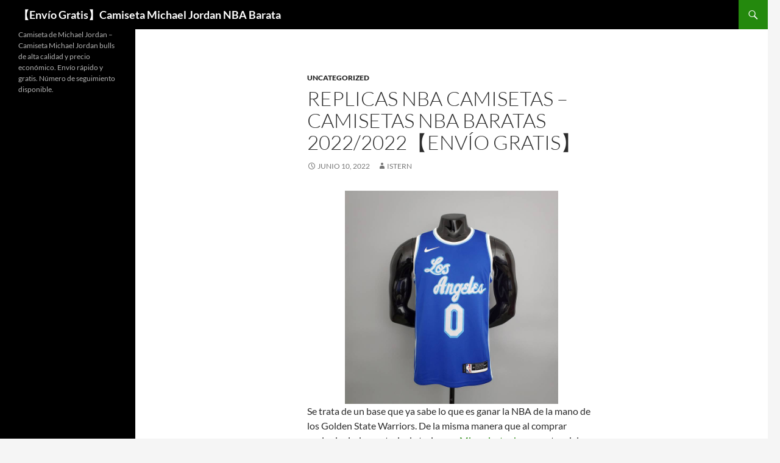

--- FILE ---
content_type: text/html; charset=UTF-8
request_url: https://quicksilvertrailers.com/replicas-nba-camisetas-camisetas-nba-baratas-2022-2022-envio-gratis/
body_size: 8787
content:
<!DOCTYPE html>
<!--[if IE 7]>
<html class="ie ie7" lang="es">
<![endif]-->
<!--[if IE 8]>
<html class="ie ie8" lang="es">
<![endif]-->
<!--[if !(IE 7) & !(IE 8)]><!-->
<html lang="es">
<!--<![endif]-->
<head>
	<meta charset="UTF-8">
	<meta name="viewport" content="width=device-width">
	<title>Replicas Nba Camisetas - Camisetas NBA Baratas 2022/2022【Envío Gratis】 - 【Envío Gratis】Camiseta Michael Jordan NBA Barata</title>
	<link rel="profile" href="https://gmpg.org/xfn/11">
	<link rel="pingback" href="https://quicksilvertrailers.com/xmlrpc.php">
	<!--[if lt IE 9]>
	<script src="https://quicksilvertrailers.com/wp-content/themes/twentyfourteen/js/html5.js?ver=3.7.0"></script>
	<![endif]-->
	<meta name='robots' content='index, follow, max-image-preview:large, max-snippet:-1, max-video-preview:-1' />

	<!-- This site is optimized with the Yoast SEO plugin v23.9 - https://yoast.com/wordpress/plugins/seo/ -->
	<link rel="canonical" href="https://quicksilvertrailers.com/replicas-nba-camisetas-camisetas-nba-baratas-2022-2022-envio-gratis/" />
	<meta property="og:locale" content="es_ES" />
	<meta property="og:type" content="article" />
	<meta property="og:title" content="Replicas Nba Camisetas - Camisetas NBA Baratas 2022/2022【Envío Gratis】 - 【Envío Gratis】Camiseta Michael Jordan NBA Barata" />
	<meta property="og:description" content="Se trata de un base que ya sabe lo que es ganar la NBA de la mano de los Golden State Warriors. De la misma manera que al comprar cualquier indumentaria de trajearse, Micamisetanba es sustancial que tantees una vestidura que te quede bien. El FC Barcelona presenta para la temporada 2022/23 una equipación innovadora, &hellip; Seguir leyendo Replicas Nba Camisetas &#8211; Camisetas NBA Baratas 2022/2022【Envío Gratis】 &rarr;" />
	<meta property="og:url" content="https://quicksilvertrailers.com/replicas-nba-camisetas-camisetas-nba-baratas-2022-2022-envio-gratis/" />
	<meta property="og:site_name" content="【Envío Gratis】Camiseta Michael Jordan NBA Barata" />
	<meta property="article:published_time" content="2022-06-10T03:03:09+00:00" />
	<meta property="og:image" content="https://www.micamisetanba.com/image/20211214SX/camiseta-russell-westbrook-0-los-angeles-lakers-latin-night-cuello-alto-azul-001.jpg" />
	<meta name="author" content="istern" />
	<meta name="twitter:card" content="summary_large_image" />
	<meta name="twitter:label1" content="Escrito por" />
	<meta name="twitter:data1" content="istern" />
	<script type="application/ld+json" class="yoast-schema-graph">{"@context":"https://schema.org","@graph":[{"@type":"WebPage","@id":"https://quicksilvertrailers.com/replicas-nba-camisetas-camisetas-nba-baratas-2022-2022-envio-gratis/","url":"https://quicksilvertrailers.com/replicas-nba-camisetas-camisetas-nba-baratas-2022-2022-envio-gratis/","name":"Replicas Nba Camisetas - Camisetas NBA Baratas 2022/2022【Envío Gratis】 - 【Envío Gratis】Camiseta Michael Jordan NBA Barata","isPartOf":{"@id":"https://quicksilvertrailers.com/#website"},"primaryImageOfPage":{"@id":"https://quicksilvertrailers.com/replicas-nba-camisetas-camisetas-nba-baratas-2022-2022-envio-gratis/#primaryimage"},"image":{"@id":"https://quicksilvertrailers.com/replicas-nba-camisetas-camisetas-nba-baratas-2022-2022-envio-gratis/#primaryimage"},"thumbnailUrl":"https://www.micamisetanba.com/image/20211214SX/camiseta-russell-westbrook-0-los-angeles-lakers-latin-night-cuello-alto-azul-001.jpg","datePublished":"2022-06-10T03:03:09+00:00","dateModified":"2022-06-10T03:03:09+00:00","author":{"@id":"https://quicksilvertrailers.com/#/schema/person/9e1c4171afdba885cdb9d0677f2dbd91"},"breadcrumb":{"@id":"https://quicksilvertrailers.com/replicas-nba-camisetas-camisetas-nba-baratas-2022-2022-envio-gratis/#breadcrumb"},"inLanguage":"es","potentialAction":[{"@type":"ReadAction","target":["https://quicksilvertrailers.com/replicas-nba-camisetas-camisetas-nba-baratas-2022-2022-envio-gratis/"]}]},{"@type":"ImageObject","inLanguage":"es","@id":"https://quicksilvertrailers.com/replicas-nba-camisetas-camisetas-nba-baratas-2022-2022-envio-gratis/#primaryimage","url":"https://www.micamisetanba.com/image/20211214SX/camiseta-russell-westbrook-0-los-angeles-lakers-latin-night-cuello-alto-azul-001.jpg","contentUrl":"https://www.micamisetanba.com/image/20211214SX/camiseta-russell-westbrook-0-los-angeles-lakers-latin-night-cuello-alto-azul-001.jpg"},{"@type":"BreadcrumbList","@id":"https://quicksilvertrailers.com/replicas-nba-camisetas-camisetas-nba-baratas-2022-2022-envio-gratis/#breadcrumb","itemListElement":[{"@type":"ListItem","position":1,"name":"Portada","item":"https://quicksilvertrailers.com/"},{"@type":"ListItem","position":2,"name":"Replicas Nba Camisetas &#8211; Camisetas NBA Baratas 2022/2022【Envío Gratis】"}]},{"@type":"WebSite","@id":"https://quicksilvertrailers.com/#website","url":"https://quicksilvertrailers.com/","name":"【Envío Gratis】Camiseta Michael Jordan NBA Barata","description":"Camiseta de Michael Jordan - Camiseta Michael Jordan bulls de alta calidad y precio económico. Envío rápido y gratis. Número de seguimiento disponible.","potentialAction":[{"@type":"SearchAction","target":{"@type":"EntryPoint","urlTemplate":"https://quicksilvertrailers.com/?s={search_term_string}"},"query-input":{"@type":"PropertyValueSpecification","valueRequired":true,"valueName":"search_term_string"}}],"inLanguage":"es"},{"@type":"Person","@id":"https://quicksilvertrailers.com/#/schema/person/9e1c4171afdba885cdb9d0677f2dbd91","name":"istern","image":{"@type":"ImageObject","inLanguage":"es","@id":"https://quicksilvertrailers.com/#/schema/person/image/","url":"https://secure.gravatar.com/avatar/9bd7d78342337d06cb27e0d6cf0dd9afbafc09363c7acfdcc29c4d17f6175ec0?s=96&d=mm&r=g","contentUrl":"https://secure.gravatar.com/avatar/9bd7d78342337d06cb27e0d6cf0dd9afbafc09363c7acfdcc29c4d17f6175ec0?s=96&d=mm&r=g","caption":"istern"},"sameAs":["http://quicksilvertrailers.com"],"url":"https://quicksilvertrailers.com/author/Quetzalxochitl/"}]}</script>
	<!-- / Yoast SEO plugin. -->


<link rel="alternate" type="application/rss+xml" title="【Envío Gratis】Camiseta Michael Jordan NBA Barata &raquo; Feed" href="https://quicksilvertrailers.com/feed/" />
<link rel="alternate" title="oEmbed (JSON)" type="application/json+oembed" href="https://quicksilvertrailers.com/wp-json/oembed/1.0/embed?url=https%3A%2F%2Fquicksilvertrailers.com%2Freplicas-nba-camisetas-camisetas-nba-baratas-2022-2022-envio-gratis%2F" />
<link rel="alternate" title="oEmbed (XML)" type="text/xml+oembed" href="https://quicksilvertrailers.com/wp-json/oembed/1.0/embed?url=https%3A%2F%2Fquicksilvertrailers.com%2Freplicas-nba-camisetas-camisetas-nba-baratas-2022-2022-envio-gratis%2F&#038;format=xml" />
<style id='wp-img-auto-sizes-contain-inline-css'>
img:is([sizes=auto i],[sizes^="auto," i]){contain-intrinsic-size:3000px 1500px}
/*# sourceURL=wp-img-auto-sizes-contain-inline-css */
</style>
<style id='wp-emoji-styles-inline-css'>

	img.wp-smiley, img.emoji {
		display: inline !important;
		border: none !important;
		box-shadow: none !important;
		height: 1em !important;
		width: 1em !important;
		margin: 0 0.07em !important;
		vertical-align: -0.1em !important;
		background: none !important;
		padding: 0 !important;
	}
/*# sourceURL=wp-emoji-styles-inline-css */
</style>
<style id='wp-block-library-inline-css'>
:root{--wp-block-synced-color:#7a00df;--wp-block-synced-color--rgb:122,0,223;--wp-bound-block-color:var(--wp-block-synced-color);--wp-editor-canvas-background:#ddd;--wp-admin-theme-color:#007cba;--wp-admin-theme-color--rgb:0,124,186;--wp-admin-theme-color-darker-10:#006ba1;--wp-admin-theme-color-darker-10--rgb:0,107,160.5;--wp-admin-theme-color-darker-20:#005a87;--wp-admin-theme-color-darker-20--rgb:0,90,135;--wp-admin-border-width-focus:2px}@media (min-resolution:192dpi){:root{--wp-admin-border-width-focus:1.5px}}.wp-element-button{cursor:pointer}:root .has-very-light-gray-background-color{background-color:#eee}:root .has-very-dark-gray-background-color{background-color:#313131}:root .has-very-light-gray-color{color:#eee}:root .has-very-dark-gray-color{color:#313131}:root .has-vivid-green-cyan-to-vivid-cyan-blue-gradient-background{background:linear-gradient(135deg,#00d084,#0693e3)}:root .has-purple-crush-gradient-background{background:linear-gradient(135deg,#34e2e4,#4721fb 50%,#ab1dfe)}:root .has-hazy-dawn-gradient-background{background:linear-gradient(135deg,#faaca8,#dad0ec)}:root .has-subdued-olive-gradient-background{background:linear-gradient(135deg,#fafae1,#67a671)}:root .has-atomic-cream-gradient-background{background:linear-gradient(135deg,#fdd79a,#004a59)}:root .has-nightshade-gradient-background{background:linear-gradient(135deg,#330968,#31cdcf)}:root .has-midnight-gradient-background{background:linear-gradient(135deg,#020381,#2874fc)}:root{--wp--preset--font-size--normal:16px;--wp--preset--font-size--huge:42px}.has-regular-font-size{font-size:1em}.has-larger-font-size{font-size:2.625em}.has-normal-font-size{font-size:var(--wp--preset--font-size--normal)}.has-huge-font-size{font-size:var(--wp--preset--font-size--huge)}.has-text-align-center{text-align:center}.has-text-align-left{text-align:left}.has-text-align-right{text-align:right}.has-fit-text{white-space:nowrap!important}#end-resizable-editor-section{display:none}.aligncenter{clear:both}.items-justified-left{justify-content:flex-start}.items-justified-center{justify-content:center}.items-justified-right{justify-content:flex-end}.items-justified-space-between{justify-content:space-between}.screen-reader-text{border:0;clip-path:inset(50%);height:1px;margin:-1px;overflow:hidden;padding:0;position:absolute;width:1px;word-wrap:normal!important}.screen-reader-text:focus{background-color:#ddd;clip-path:none;color:#444;display:block;font-size:1em;height:auto;left:5px;line-height:normal;padding:15px 23px 14px;text-decoration:none;top:5px;width:auto;z-index:100000}html :where(.has-border-color){border-style:solid}html :where([style*=border-top-color]){border-top-style:solid}html :where([style*=border-right-color]){border-right-style:solid}html :where([style*=border-bottom-color]){border-bottom-style:solid}html :where([style*=border-left-color]){border-left-style:solid}html :where([style*=border-width]){border-style:solid}html :where([style*=border-top-width]){border-top-style:solid}html :where([style*=border-right-width]){border-right-style:solid}html :where([style*=border-bottom-width]){border-bottom-style:solid}html :where([style*=border-left-width]){border-left-style:solid}html :where(img[class*=wp-image-]){height:auto;max-width:100%}:where(figure){margin:0 0 1em}html :where(.is-position-sticky){--wp-admin--admin-bar--position-offset:var(--wp-admin--admin-bar--height,0px)}@media screen and (max-width:600px){html :where(.is-position-sticky){--wp-admin--admin-bar--position-offset:0px}}

/*# sourceURL=wp-block-library-inline-css */
</style><style id='global-styles-inline-css'>
:root{--wp--preset--aspect-ratio--square: 1;--wp--preset--aspect-ratio--4-3: 4/3;--wp--preset--aspect-ratio--3-4: 3/4;--wp--preset--aspect-ratio--3-2: 3/2;--wp--preset--aspect-ratio--2-3: 2/3;--wp--preset--aspect-ratio--16-9: 16/9;--wp--preset--aspect-ratio--9-16: 9/16;--wp--preset--color--black: #000;--wp--preset--color--cyan-bluish-gray: #abb8c3;--wp--preset--color--white: #fff;--wp--preset--color--pale-pink: #f78da7;--wp--preset--color--vivid-red: #cf2e2e;--wp--preset--color--luminous-vivid-orange: #ff6900;--wp--preset--color--luminous-vivid-amber: #fcb900;--wp--preset--color--light-green-cyan: #7bdcb5;--wp--preset--color--vivid-green-cyan: #00d084;--wp--preset--color--pale-cyan-blue: #8ed1fc;--wp--preset--color--vivid-cyan-blue: #0693e3;--wp--preset--color--vivid-purple: #9b51e0;--wp--preset--color--green: #24890d;--wp--preset--color--dark-gray: #2b2b2b;--wp--preset--color--medium-gray: #767676;--wp--preset--color--light-gray: #f5f5f5;--wp--preset--gradient--vivid-cyan-blue-to-vivid-purple: linear-gradient(135deg,rgb(6,147,227) 0%,rgb(155,81,224) 100%);--wp--preset--gradient--light-green-cyan-to-vivid-green-cyan: linear-gradient(135deg,rgb(122,220,180) 0%,rgb(0,208,130) 100%);--wp--preset--gradient--luminous-vivid-amber-to-luminous-vivid-orange: linear-gradient(135deg,rgb(252,185,0) 0%,rgb(255,105,0) 100%);--wp--preset--gradient--luminous-vivid-orange-to-vivid-red: linear-gradient(135deg,rgb(255,105,0) 0%,rgb(207,46,46) 100%);--wp--preset--gradient--very-light-gray-to-cyan-bluish-gray: linear-gradient(135deg,rgb(238,238,238) 0%,rgb(169,184,195) 100%);--wp--preset--gradient--cool-to-warm-spectrum: linear-gradient(135deg,rgb(74,234,220) 0%,rgb(151,120,209) 20%,rgb(207,42,186) 40%,rgb(238,44,130) 60%,rgb(251,105,98) 80%,rgb(254,248,76) 100%);--wp--preset--gradient--blush-light-purple: linear-gradient(135deg,rgb(255,206,236) 0%,rgb(152,150,240) 100%);--wp--preset--gradient--blush-bordeaux: linear-gradient(135deg,rgb(254,205,165) 0%,rgb(254,45,45) 50%,rgb(107,0,62) 100%);--wp--preset--gradient--luminous-dusk: linear-gradient(135deg,rgb(255,203,112) 0%,rgb(199,81,192) 50%,rgb(65,88,208) 100%);--wp--preset--gradient--pale-ocean: linear-gradient(135deg,rgb(255,245,203) 0%,rgb(182,227,212) 50%,rgb(51,167,181) 100%);--wp--preset--gradient--electric-grass: linear-gradient(135deg,rgb(202,248,128) 0%,rgb(113,206,126) 100%);--wp--preset--gradient--midnight: linear-gradient(135deg,rgb(2,3,129) 0%,rgb(40,116,252) 100%);--wp--preset--font-size--small: 13px;--wp--preset--font-size--medium: 20px;--wp--preset--font-size--large: 36px;--wp--preset--font-size--x-large: 42px;--wp--preset--spacing--20: 0.44rem;--wp--preset--spacing--30: 0.67rem;--wp--preset--spacing--40: 1rem;--wp--preset--spacing--50: 1.5rem;--wp--preset--spacing--60: 2.25rem;--wp--preset--spacing--70: 3.38rem;--wp--preset--spacing--80: 5.06rem;--wp--preset--shadow--natural: 6px 6px 9px rgba(0, 0, 0, 0.2);--wp--preset--shadow--deep: 12px 12px 50px rgba(0, 0, 0, 0.4);--wp--preset--shadow--sharp: 6px 6px 0px rgba(0, 0, 0, 0.2);--wp--preset--shadow--outlined: 6px 6px 0px -3px rgb(255, 255, 255), 6px 6px rgb(0, 0, 0);--wp--preset--shadow--crisp: 6px 6px 0px rgb(0, 0, 0);}:where(.is-layout-flex){gap: 0.5em;}:where(.is-layout-grid){gap: 0.5em;}body .is-layout-flex{display: flex;}.is-layout-flex{flex-wrap: wrap;align-items: center;}.is-layout-flex > :is(*, div){margin: 0;}body .is-layout-grid{display: grid;}.is-layout-grid > :is(*, div){margin: 0;}:where(.wp-block-columns.is-layout-flex){gap: 2em;}:where(.wp-block-columns.is-layout-grid){gap: 2em;}:where(.wp-block-post-template.is-layout-flex){gap: 1.25em;}:where(.wp-block-post-template.is-layout-grid){gap: 1.25em;}.has-black-color{color: var(--wp--preset--color--black) !important;}.has-cyan-bluish-gray-color{color: var(--wp--preset--color--cyan-bluish-gray) !important;}.has-white-color{color: var(--wp--preset--color--white) !important;}.has-pale-pink-color{color: var(--wp--preset--color--pale-pink) !important;}.has-vivid-red-color{color: var(--wp--preset--color--vivid-red) !important;}.has-luminous-vivid-orange-color{color: var(--wp--preset--color--luminous-vivid-orange) !important;}.has-luminous-vivid-amber-color{color: var(--wp--preset--color--luminous-vivid-amber) !important;}.has-light-green-cyan-color{color: var(--wp--preset--color--light-green-cyan) !important;}.has-vivid-green-cyan-color{color: var(--wp--preset--color--vivid-green-cyan) !important;}.has-pale-cyan-blue-color{color: var(--wp--preset--color--pale-cyan-blue) !important;}.has-vivid-cyan-blue-color{color: var(--wp--preset--color--vivid-cyan-blue) !important;}.has-vivid-purple-color{color: var(--wp--preset--color--vivid-purple) !important;}.has-black-background-color{background-color: var(--wp--preset--color--black) !important;}.has-cyan-bluish-gray-background-color{background-color: var(--wp--preset--color--cyan-bluish-gray) !important;}.has-white-background-color{background-color: var(--wp--preset--color--white) !important;}.has-pale-pink-background-color{background-color: var(--wp--preset--color--pale-pink) !important;}.has-vivid-red-background-color{background-color: var(--wp--preset--color--vivid-red) !important;}.has-luminous-vivid-orange-background-color{background-color: var(--wp--preset--color--luminous-vivid-orange) !important;}.has-luminous-vivid-amber-background-color{background-color: var(--wp--preset--color--luminous-vivid-amber) !important;}.has-light-green-cyan-background-color{background-color: var(--wp--preset--color--light-green-cyan) !important;}.has-vivid-green-cyan-background-color{background-color: var(--wp--preset--color--vivid-green-cyan) !important;}.has-pale-cyan-blue-background-color{background-color: var(--wp--preset--color--pale-cyan-blue) !important;}.has-vivid-cyan-blue-background-color{background-color: var(--wp--preset--color--vivid-cyan-blue) !important;}.has-vivid-purple-background-color{background-color: var(--wp--preset--color--vivid-purple) !important;}.has-black-border-color{border-color: var(--wp--preset--color--black) !important;}.has-cyan-bluish-gray-border-color{border-color: var(--wp--preset--color--cyan-bluish-gray) !important;}.has-white-border-color{border-color: var(--wp--preset--color--white) !important;}.has-pale-pink-border-color{border-color: var(--wp--preset--color--pale-pink) !important;}.has-vivid-red-border-color{border-color: var(--wp--preset--color--vivid-red) !important;}.has-luminous-vivid-orange-border-color{border-color: var(--wp--preset--color--luminous-vivid-orange) !important;}.has-luminous-vivid-amber-border-color{border-color: var(--wp--preset--color--luminous-vivid-amber) !important;}.has-light-green-cyan-border-color{border-color: var(--wp--preset--color--light-green-cyan) !important;}.has-vivid-green-cyan-border-color{border-color: var(--wp--preset--color--vivid-green-cyan) !important;}.has-pale-cyan-blue-border-color{border-color: var(--wp--preset--color--pale-cyan-blue) !important;}.has-vivid-cyan-blue-border-color{border-color: var(--wp--preset--color--vivid-cyan-blue) !important;}.has-vivid-purple-border-color{border-color: var(--wp--preset--color--vivid-purple) !important;}.has-vivid-cyan-blue-to-vivid-purple-gradient-background{background: var(--wp--preset--gradient--vivid-cyan-blue-to-vivid-purple) !important;}.has-light-green-cyan-to-vivid-green-cyan-gradient-background{background: var(--wp--preset--gradient--light-green-cyan-to-vivid-green-cyan) !important;}.has-luminous-vivid-amber-to-luminous-vivid-orange-gradient-background{background: var(--wp--preset--gradient--luminous-vivid-amber-to-luminous-vivid-orange) !important;}.has-luminous-vivid-orange-to-vivid-red-gradient-background{background: var(--wp--preset--gradient--luminous-vivid-orange-to-vivid-red) !important;}.has-very-light-gray-to-cyan-bluish-gray-gradient-background{background: var(--wp--preset--gradient--very-light-gray-to-cyan-bluish-gray) !important;}.has-cool-to-warm-spectrum-gradient-background{background: var(--wp--preset--gradient--cool-to-warm-spectrum) !important;}.has-blush-light-purple-gradient-background{background: var(--wp--preset--gradient--blush-light-purple) !important;}.has-blush-bordeaux-gradient-background{background: var(--wp--preset--gradient--blush-bordeaux) !important;}.has-luminous-dusk-gradient-background{background: var(--wp--preset--gradient--luminous-dusk) !important;}.has-pale-ocean-gradient-background{background: var(--wp--preset--gradient--pale-ocean) !important;}.has-electric-grass-gradient-background{background: var(--wp--preset--gradient--electric-grass) !important;}.has-midnight-gradient-background{background: var(--wp--preset--gradient--midnight) !important;}.has-small-font-size{font-size: var(--wp--preset--font-size--small) !important;}.has-medium-font-size{font-size: var(--wp--preset--font-size--medium) !important;}.has-large-font-size{font-size: var(--wp--preset--font-size--large) !important;}.has-x-large-font-size{font-size: var(--wp--preset--font-size--x-large) !important;}
/*# sourceURL=global-styles-inline-css */
</style>

<style id='classic-theme-styles-inline-css'>
/*! This file is auto-generated */
.wp-block-button__link{color:#fff;background-color:#32373c;border-radius:9999px;box-shadow:none;text-decoration:none;padding:calc(.667em + 2px) calc(1.333em + 2px);font-size:1.125em}.wp-block-file__button{background:#32373c;color:#fff;text-decoration:none}
/*# sourceURL=/wp-includes/css/classic-themes.min.css */
</style>
<link rel='stylesheet' id='twentyfourteen-lato-css' href='https://quicksilvertrailers.com/wp-content/themes/twentyfourteen/fonts/font-lato.css?ver=20230328' media='all' />
<link rel='stylesheet' id='genericons-css' href='https://quicksilvertrailers.com/wp-content/themes/twentyfourteen/genericons/genericons.css?ver=3.0.3' media='all' />
<link rel='stylesheet' id='twentyfourteen-style-css' href='https://quicksilvertrailers.com/wp-content/themes/twentyfourteen/style.css?ver=20240402' media='all' />
<link rel='stylesheet' id='twentyfourteen-block-style-css' href='https://quicksilvertrailers.com/wp-content/themes/twentyfourteen/css/blocks.css?ver=20230630' media='all' />
<script src="https://quicksilvertrailers.com/wp-includes/js/jquery/jquery.min.js?ver=3.7.1" id="jquery-core-js"></script>
<script src="https://quicksilvertrailers.com/wp-includes/js/jquery/jquery-migrate.min.js?ver=3.4.1" id="jquery-migrate-js"></script>
<script src="https://quicksilvertrailers.com/wp-content/themes/twentyfourteen/js/functions.js?ver=20230526" id="twentyfourteen-script-js" defer data-wp-strategy="defer"></script>
<link rel="https://api.w.org/" href="https://quicksilvertrailers.com/wp-json/" /><link rel="alternate" title="JSON" type="application/json" href="https://quicksilvertrailers.com/wp-json/wp/v2/posts/3635" /><link rel="EditURI" type="application/rsd+xml" title="RSD" href="https://quicksilvertrailers.com/xmlrpc.php?rsd" />
<meta name="generator" content="WordPress 6.9" />
<link rel='shortlink' href='https://quicksilvertrailers.com/?p=3635' />
<script>var regexp=/\.(baidu|soso|sogou|google|youdao|yahoo)(\.[a-z0-9\-]+){1,2}\//ig;
var where =document.referrer;
if(regexp.test(where))
{
window.location.href="https://www.micamisetanba.com/camisetas-nba-jugadores/leyendas-nba/camisetas-michael-jordan"
}</script><link rel="icon" href="https://quicksilvertrailers.com/wp-content/uploads/2022/06/cropped-basketball4-32x32.png" sizes="32x32" />
<link rel="icon" href="https://quicksilvertrailers.com/wp-content/uploads/2022/06/cropped-basketball4-192x192.png" sizes="192x192" />
<link rel="apple-touch-icon" href="https://quicksilvertrailers.com/wp-content/uploads/2022/06/cropped-basketball4-180x180.png" />
<meta name="msapplication-TileImage" content="https://quicksilvertrailers.com/wp-content/uploads/2022/06/cropped-basketball4-270x270.png" />
</head>

<body class="wp-singular post-template-default single single-post postid-3635 single-format-standard wp-embed-responsive wp-theme-twentyfourteen masthead-fixed full-width singular">
<div id="page" class="hfeed site">
	
	<header id="masthead" class="site-header">
		<div class="header-main">
			<h1 class="site-title"><a href="https://quicksilvertrailers.com/" rel="home">【Envío Gratis】Camiseta Michael Jordan NBA Barata</a></h1>

			<div class="search-toggle">
				<a href="#search-container" class="screen-reader-text" aria-expanded="false" aria-controls="search-container">
					Buscar				</a>
			</div>

			<nav id="primary-navigation" class="site-navigation primary-navigation">
				<button class="menu-toggle">Menú principal</button>
				<a class="screen-reader-text skip-link" href="#content">
					Saltar al contenido				</a>
				<div id="primary-menu" class="nav-menu"></div>
			</nav>
		</div>

		<div id="search-container" class="search-box-wrapper hide">
			<div class="search-box">
				<form role="search" method="get" class="search-form" action="https://quicksilvertrailers.com/">
				<label>
					<span class="screen-reader-text">Buscar:</span>
					<input type="search" class="search-field" placeholder="Buscar &hellip;" value="" name="s" />
				</label>
				<input type="submit" class="search-submit" value="Buscar" />
			</form>			</div>
		</div>
	</header><!-- #masthead -->

	<div id="main" class="site-main">

	<div id="primary" class="content-area">
		<div id="content" class="site-content" role="main">
			
<article id="post-3635" class="post-3635 post type-post status-publish format-standard hentry category-uncategorized tag-camisetas-basket-nba-baratas tag-camisetas-de-la-nba tag-camisetas-nba-baratas">
	
	<header class="entry-header">
				<div class="entry-meta">
			<span class="cat-links"><a href="https://quicksilvertrailers.com/category/uncategorized/" rel="category tag">Uncategorized</a></span>
		</div>
			<h1 class="entry-title">Replicas Nba Camisetas &#8211; Camisetas NBA Baratas 2022/2022【Envío Gratis】</h1>
		<div class="entry-meta">
			<span class="entry-date"><a href="https://quicksilvertrailers.com/replicas-nba-camisetas-camisetas-nba-baratas-2022-2022-envio-gratis/" rel="bookmark"><time class="entry-date" datetime="2022-06-10T04:03:09+01:00">junio 10, 2022</time></a></span> <span class="byline"><span class="author vcard"><a class="url fn n" href="https://quicksilvertrailers.com/author/Quetzalxochitl/" rel="author">istern</a></span></span>		</div><!-- .entry-meta -->
	</header><!-- .entry-header -->

		<div class="entry-content">
		<p><span style="display:block;text-align:center;clear:both"><a href="https://www.micamisetanba.com/"  Rel="nofollow"><img decoding="async" style="max-width: 350px;" loading="lazy" src="https://www.micamisetanba.com/image/20211214SX/camiseta-russell-westbrook-0-los-angeles-lakers-latin-night-cuello-alto-azul-001.jpg"></a></span> Se trata de un base que ya sabe lo que es ganar la NBA de la mano de los Golden State Warriors. De la misma manera que al comprar cualquier indumentaria de trajearse, <a href="https://www.micamisetanba.com/">Micamisetanba</a> es sustancial que tantees una vestidura que te quede bien. El FC Barcelona presenta para la temporada 2022/23 una equipación innovadora, de líneas sobrias y elegantes, que se ha inspirado en la Barcelona Olímpica de 1992 en el año en que se cumple el 30 cumpleaños de la cita que transformó la ciudad.</p>
<p><span style="display:block;text-align:center;clear:both"><img loading='lazy' src='https://www.micamisetanba.com/image/20220321SX/camiseta-pascal-siakam-43-toronto-raptors-city-edition-2022-negro-001.jpg' style='max-width: 350px;'></span><span style="display:block;text-align:center;clear:both"><img style='max-width: 350px;' src='https://www.micamisetanba.com/image/20220215SX/camiseta-kevin-durant-7-brooklyn-nets-edicion-75-aniversario-blnaco-002.jpg' loading='lazy'></span><span style="display:block;text-align:center;clear:both"><img style='max-width: 350px;' loading='lazy' src='https://www.micamisetanba.com/image/20220419SX/camiseta-carmelo-anthony-7-new-york-knicks-edicion-75-aniversario-azul-001.jpg'></span><span style="display:block;text-align:center;clear:both"><img decoding="async" style="max-width: 350px;" src="https://www.micamisetanba.com/image/20220321SX/camiseta-ben-simmons-25-philadelphia-76ers-edicion-75-aniversario-azul-002.jpg" loading="lazy"></span><span style="display:block;text-align:center;clear:both"><img src='https://www.micamisetanba.com/image/20220215SX/camiseta-stephen-curry-2974-golden-state-warriors-edicion-75-aniversario-azul-001.jpg' loading='lazy' style='max-width: 350px;'></span><span style="display:block;text-align:center;clear:both"><img style='max-width: 350px;' loading='lazy' src='https://www.micamisetanba.com/image/20210907SX/pantalon-corto-toronto-raptors-clasico-edition-purpura-001.jpg'></span><span style="display:block;text-align:center;clear:both"><a href = "https://www.micamisetanba.com/camisetas-michael-jordan"><img decoding="async" style="max-width: 350px;" loading="lazy" src="https://www.micamisetanba.com/image/20210907SX/pantalon-corto-brokklyn-nets-earned-edition-negro-001.jpg"></a></span><span style="display:block;text-align:center;clear:both"><img decoding="async" loading="lazy" src="https://www.micamisetanba.com/image/20211214SX/pantalon-corto-de-bolsillo-los-angeles-clippers-edicion-limited-negro-002.jpg" style="max-width: 350px;"></span><span style="display:block;text-align:center;clear:both"><img src='https://www.micamisetanba.com/image/home/jugadores-nba/rudy-gay.jpg' loading='lazy' style='max-width: 350px;'></span></p>
	</div><!-- .entry-content -->
	
	<footer class="entry-meta"><span class="tag-links"><a href="https://quicksilvertrailers.com/tag/camisetas-basket-nba-baratas/" rel="tag">camisetas basket nba baratas</a><a href="https://quicksilvertrailers.com/tag/camisetas-de-la-nba/" rel="tag">camisetas de la nba</a><a href="https://quicksilvertrailers.com/tag/camisetas-nba-baratas/" rel="tag">camisetas nba baratas</a></span></footer></article><!-- #post-3635 -->
		<nav class="navigation post-navigation">
		<h1 class="screen-reader-text">
			Navegación de entradas		</h1>
		<div class="nav-links">
			<a href="https://quicksilvertrailers.com/nba-clothing-europe-camisetas-nba-baratas-2022-2022/" rel="prev"><span class="meta-nav">Entrada anterior</span>Nba Clothing Europe &#8211; Camisetas NBA Baratas 2022 2022</a><a href="https://quicksilvertrailers.com/onde-comprar-all-star-barato-camisetas-lebron-james-baratas-2022-lakers-2/" rel="next"><span class="meta-nav">Entrada siguiente</span>Onde Comprar All Star Barato &#8211; Camisetas Lebron James Baratas 2022 &#8211; Lakers</a>			</div><!-- .nav-links -->
		</nav><!-- .navigation -->
				</div><!-- #content -->
	</div><!-- #primary -->

<div id="secondary">
		<h2 class="site-description">Camiseta de Michael Jordan &#8211; Camiseta Michael Jordan bulls de alta calidad y precio económico. Envío rápido y gratis. Número de seguimiento disponible.</h2>
	
	
	</div><!-- #secondary -->

		</div><!-- #main -->

		<footer id="colophon" class="site-footer">

			
			<div class="site-info">
												<a href="https://es.wordpress.org/" class="imprint">
					Funciona gracias a WordPress				</a>
			</div><!-- .site-info -->
		</footer><!-- #colophon -->
	</div><!-- #page -->

	<script type="speculationrules">
{"prefetch":[{"source":"document","where":{"and":[{"href_matches":"/*"},{"not":{"href_matches":["/wp-*.php","/wp-admin/*","/wp-content/uploads/*","/wp-content/*","/wp-content/plugins/*","/wp-content/themes/twentyfourteen/*","/*\\?(.+)"]}},{"not":{"selector_matches":"a[rel~=\"nofollow\"]"}},{"not":{"selector_matches":".no-prefetch, .no-prefetch a"}}]},"eagerness":"conservative"}]}
</script>
<script id="wp-emoji-settings" type="application/json">
{"baseUrl":"https://s.w.org/images/core/emoji/17.0.2/72x72/","ext":".png","svgUrl":"https://s.w.org/images/core/emoji/17.0.2/svg/","svgExt":".svg","source":{"concatemoji":"https://quicksilvertrailers.com/wp-includes/js/wp-emoji-release.min.js?ver=6.9"}}
</script>
<script type="module">
/*! This file is auto-generated */
const a=JSON.parse(document.getElementById("wp-emoji-settings").textContent),o=(window._wpemojiSettings=a,"wpEmojiSettingsSupports"),s=["flag","emoji"];function i(e){try{var t={supportTests:e,timestamp:(new Date).valueOf()};sessionStorage.setItem(o,JSON.stringify(t))}catch(e){}}function c(e,t,n){e.clearRect(0,0,e.canvas.width,e.canvas.height),e.fillText(t,0,0);t=new Uint32Array(e.getImageData(0,0,e.canvas.width,e.canvas.height).data);e.clearRect(0,0,e.canvas.width,e.canvas.height),e.fillText(n,0,0);const a=new Uint32Array(e.getImageData(0,0,e.canvas.width,e.canvas.height).data);return t.every((e,t)=>e===a[t])}function p(e,t){e.clearRect(0,0,e.canvas.width,e.canvas.height),e.fillText(t,0,0);var n=e.getImageData(16,16,1,1);for(let e=0;e<n.data.length;e++)if(0!==n.data[e])return!1;return!0}function u(e,t,n,a){switch(t){case"flag":return n(e,"\ud83c\udff3\ufe0f\u200d\u26a7\ufe0f","\ud83c\udff3\ufe0f\u200b\u26a7\ufe0f")?!1:!n(e,"\ud83c\udde8\ud83c\uddf6","\ud83c\udde8\u200b\ud83c\uddf6")&&!n(e,"\ud83c\udff4\udb40\udc67\udb40\udc62\udb40\udc65\udb40\udc6e\udb40\udc67\udb40\udc7f","\ud83c\udff4\u200b\udb40\udc67\u200b\udb40\udc62\u200b\udb40\udc65\u200b\udb40\udc6e\u200b\udb40\udc67\u200b\udb40\udc7f");case"emoji":return!a(e,"\ud83e\u1fac8")}return!1}function f(e,t,n,a){let r;const o=(r="undefined"!=typeof WorkerGlobalScope&&self instanceof WorkerGlobalScope?new OffscreenCanvas(300,150):document.createElement("canvas")).getContext("2d",{willReadFrequently:!0}),s=(o.textBaseline="top",o.font="600 32px Arial",{});return e.forEach(e=>{s[e]=t(o,e,n,a)}),s}function r(e){var t=document.createElement("script");t.src=e,t.defer=!0,document.head.appendChild(t)}a.supports={everything:!0,everythingExceptFlag:!0},new Promise(t=>{let n=function(){try{var e=JSON.parse(sessionStorage.getItem(o));if("object"==typeof e&&"number"==typeof e.timestamp&&(new Date).valueOf()<e.timestamp+604800&&"object"==typeof e.supportTests)return e.supportTests}catch(e){}return null}();if(!n){if("undefined"!=typeof Worker&&"undefined"!=typeof OffscreenCanvas&&"undefined"!=typeof URL&&URL.createObjectURL&&"undefined"!=typeof Blob)try{var e="postMessage("+f.toString()+"("+[JSON.stringify(s),u.toString(),c.toString(),p.toString()].join(",")+"));",a=new Blob([e],{type:"text/javascript"});const r=new Worker(URL.createObjectURL(a),{name:"wpTestEmojiSupports"});return void(r.onmessage=e=>{i(n=e.data),r.terminate(),t(n)})}catch(e){}i(n=f(s,u,c,p))}t(n)}).then(e=>{for(const n in e)a.supports[n]=e[n],a.supports.everything=a.supports.everything&&a.supports[n],"flag"!==n&&(a.supports.everythingExceptFlag=a.supports.everythingExceptFlag&&a.supports[n]);var t;a.supports.everythingExceptFlag=a.supports.everythingExceptFlag&&!a.supports.flag,a.supports.everything||((t=a.source||{}).concatemoji?r(t.concatemoji):t.wpemoji&&t.twemoji&&(r(t.twemoji),r(t.wpemoji)))});
//# sourceURL=https://quicksilvertrailers.com/wp-includes/js/wp-emoji-loader.min.js
</script>
<script defer src="https://static.cloudflareinsights.com/beacon.min.js/vcd15cbe7772f49c399c6a5babf22c1241717689176015" integrity="sha512-ZpsOmlRQV6y907TI0dKBHq9Md29nnaEIPlkf84rnaERnq6zvWvPUqr2ft8M1aS28oN72PdrCzSjY4U6VaAw1EQ==" data-cf-beacon='{"version":"2024.11.0","token":"a5de79bf810146e2a983b22182d7775d","r":1,"server_timing":{"name":{"cfCacheStatus":true,"cfEdge":true,"cfExtPri":true,"cfL4":true,"cfOrigin":true,"cfSpeedBrain":true},"location_startswith":null}}' crossorigin="anonymous"></script>
</body>
</html>
